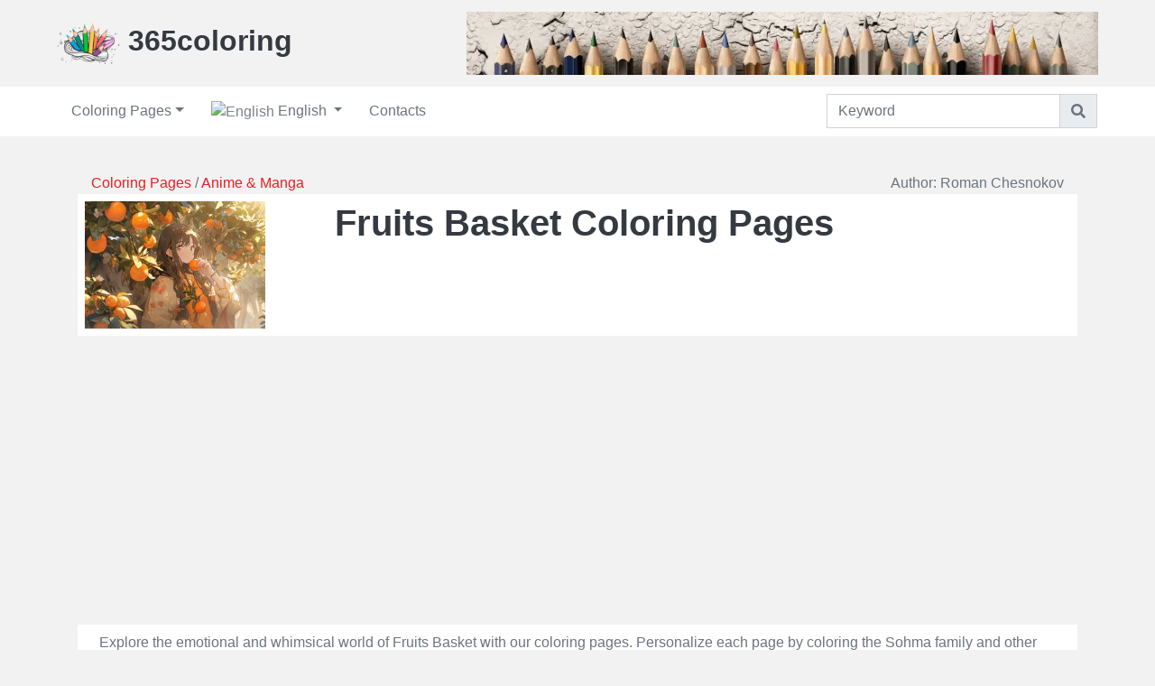

--- FILE ---
content_type: text/html; charset=UTF-8
request_url: https://365coloring.com/animemanga/fruitsbasket
body_size: 3319
content:
<!DOCTYPE html>
<html lang="en" data-token="t9j9an">
<head>

    <meta charset="utf-8">
    <title>Fruits Basket — Coloring Pages: Free &amp; Printable</title>
    <meta name="description" content="Fruits Basket Coloring Pages — Free Coloring Pages for Print and Download! Coloring pages for Children and Adults! Start your coloring with us!">
    <meta name="keywords" content="Fruits, Basket, Coloring, Pages" />

    <meta content="width=device-width, initial-scale=1.0" name="viewport">
                    <script async src="https://pagead2.googlesyndication.com/pagead/js/adsbygoogle.js?client=ca-pub-3944365667095478" crossorigin="anonymous" type="e3a37a760a1a0ad01e71a51c-text/javascript"></script>
    <link rel="shortcut icon" href="/favicon-32x32.png" type="image/png">

    <!-- Libraries Stylesheet -->

            <!-- STYLES -->
        <link rel="preload" href="/css/style.min.css?0.018" as="style">
        <link rel="stylesheet" href="/css/style.min.css?0.018">
                <link rel="canonical" href="https://365coloring.com/animemanga/fruitsbasket"/>
                                                    <link rel="alternate" hreflang="es" href="https://365coloring.com/es/animemanga/fruitsbasket"/>
                                            <link rel="alternate" hreflang="fr" href="https://365coloring.com/fr/animemanga/fruitsbasket"/>
                                            <link rel="alternate" hreflang="ja" href="https://365coloring.com/ja/animemanga/fruitsbasket"/>
                                </head>

<body>
<!-- Topbar Start -->
<div class="container-fluid header">
    <div class="row align-items-center py-2 px-lg-5">
        <div class="col-lg-4">
            <a href="https://365coloring.com/" class="navbar-brand d-none d-lg-block">
                <div class="brand-logo m-0 display-5"><img alt="365 coloring page" src="/favicon-192x192.png"> 365coloring</div>
            </a>
        </div>
        <div class="col-lg-8 text-center text-lg-right">
            <img class="img-fluid" src="/img/bnr.webp" alt="ads">
        </div>
    </div>
</div>
<!-- Topbar End -->


<!-- Navbar Start -->
<div class="nav-section container-fluid p-0 mb-3">
    <nav class="navbar navbar-expand-lg bg-light navbar-light py-2 py-lg-0 px-lg-5">
        <a href="https://365coloring.com/" class="navbar-brand d-block d-lg-none">
            <div class="m-0 display-5 text-uppercase"><img alt="365 coloring pages" src="/favicon-192x192.png"> coloring</div>
        </a>
        <button type="button" class="navbar-toggler" data-toggle="collapse" data-target="#navbarCollapse">
            <span class="navbar-toggler-icon"></span>
        </button>
        <div class="collapse navbar-collapse justify-content-between px-0 px-lg-3" id="navbarCollapse">
            <div class="navbar-nav mr-auto py-0">
                                <div class="nav-item dropdown">
                    <a href="/" class="nav-link dropdown-toggle" data-toggle="dropdown">Coloring Pages</a>
                    <div class="dropdown-menu rounded-0 m-0">
                                                    <a href="/animals" class="dropdown-item">Animals</a>
                                                    <a href="/animemanga" class="dropdown-item">Anime &amp; Manga</a>
                                                    <a href="/bible" class="dropdown-item">Bible Stories</a>
                                                    <a href="/cartoons" class="dropdown-item">Cartoons</a>
                                                    <a href="/peoples" class="dropdown-item">People</a>
                                                    <a href="/space" class="dropdown-item">Space</a>
                                                    <a href="/cultures" class="dropdown-item">Countries &amp; Cultures</a>
                                                    <a href="/hobbies" class="dropdown-item">Crafts &amp; Hobbies</a>
                                            </div>
                </div>
                <div class="nav-item dropdown">
                    <a href="#" class="nav-link dropdown-toggle" data-toggle="dropdown">
                        <img alt="English" src="/img/flags/us.svg"> English
                    </a>
                    <div class="dropdown-menu rounded-0 m-0">
                                                                                                                        <a href="https://365coloring.com/es/animemanga/fruitsbasket" class="dropdown-item">
                            <img loading="lazy" src="/img/flags/es.svg" alt="es"> Español
                        </a>
                                                                                                <a href="https://365coloring.com/fr/animemanga/fruitsbasket" class="dropdown-item">
                            <img loading="lazy" src="/img/flags/fr.svg" alt="fr"> langue française
                        </a>
                                                                                                <a href="https://365coloring.com/ja/animemanga/fruitsbasket" class="dropdown-item">
                            <img loading="lazy" src="/img/flags/jp.svg" alt="jp"> 日本語
                        </a>
                                                                    </div>
                </div>
                <a href="/page-contacts" rel="nofollow" class="nav-item nav-link">Contacts</a>
            </div>
            <div class="input-group ml-auto" style="width: 100%; max-width: 300px;">
                <input type="text" class="form-control" placeholder="Keyword">
                <div class="input-group-append">
                    <button class="input-group-text text-secondary"><i
                                class="fa fa-search"></i></button>
                </div>
            </div>
        </div>
    </nav>
</div>
<!-- Navbar End -->
    <!-- Main News Slider Start -->
    <div class="container-fluid py-3">
        <div class="container">
            <div class="row py-2 px-md-3">
                <div class="col-lg-12 d-flex align-items-center justify-content-between">
                            <span>
                                <a href="https://365coloring.com/">Coloring Pages</a>
                                                                                                            / <a
                                            href="/animemanga"> Anime &amp; Manga</a>
                                                                                                        
                                                                                                </span>
                    <span>Author: Roman Chesnokov</span>
                </div>
                <div class="col-md-3 bg-light py-2 px-2 mb-3 main_img_block">
                    <img alt="Fruits Basket"
                         class="img-fluid main_img"
                         src="/upload/media/default/0001/01/thumb_524_admin.jpeg">
                </div>
                <div class="col-md-9 bg-light py-2 px-2 mb-3">
                    <h1 class="m-0">
                        Fruits Basket Coloring Pages
                    </h1>
                </div>
            </div>
        </div>
    </div>
        <div class="container">
        <div class="row">
            <div class="col-sm-12">
                <ins class="adsbygoogle"
                     style="display:block"
                     data-ad-client="ca-pub-3944365667095478"
                     data-ad-slot="9783665607"
                     data-ad-format="auto"
                     data-full-width-responsive="true"></ins>
                <script type="e3a37a760a1a0ad01e71a51c-text/javascript">
                    (adsbygoogle = window.adsbygoogle || []).push({});
                </script>
            </div>
                                            </div>
    </div>

    <div class="container">
        <div class="row px-3">
            <div class="col-lg-12 bg-light py-2 px-4 mb-3">
                <p>Explore the emotional and whimsical world of Fruits Basket with our coloring pages. Personalize each page by coloring the Sohma family and other characters, experiencing their joys and challenges through your artistic touch.</p>
            </div>
        </div>
    </div>


<!-- Footer Start -->
    <div class="footer container-fluid bg-light pt-5 px-sm-3 px-md-5">
        <div class="row">
            <div class="col-lg-3 col-md-6 mb-5">
                <a href="https://365coloring.com/" class="navbar-brand">
                    <span class="mb-2 mt-n2 display-5 text-uppercase"><span class="text-primary">365</span> COLORING</span>
                </a>
                <p>Free Coloring Pages for children and adult!</p>
            </div>
            <div class="col-lg-6 col-md-12 mb-5">
                    <span class="h4 font-weight-bold mb-4">Categories</span>
    <div class="d-flex flex-wrap m-n1">
                    <a href="/animemanga/berserk"
               class="btn btn-sm btn-outline-secondary m-1">Berserk</a>
                    <a href="/bible/adam_n_eve"
               class="btn btn-sm btn-outline-secondary m-1">Adam and Eve</a>
                    <a href="/bible/noahs_ark"
               class="btn btn-sm btn-outline-secondary m-1">Noah&#039;s Ark</a>
                    <a href="/bible/abraham_and_sarah"
               class="btn btn-sm btn-outline-secondary m-1">Abraham and Sarah</a>
                    <a href="/bible/jacob_and_esau"
               class="btn btn-sm btn-outline-secondary m-1">Jacob and Esau</a>
                    <a href="/bible/josephs"
               class="btn btn-sm btn-outline-secondary m-1">Joseph</a>
                    <a href="/bible/exodus"
               class="btn btn-sm btn-outline-secondary m-1">Exodus</a>
                    <a href="/bible/moses"
               class="btn btn-sm btn-outline-secondary m-1">Moses</a>
                    <a href="/bible/10_commandments"
               class="btn btn-sm btn-outline-secondary m-1">The Ten Commandments</a>
                    <a href="/bible/king_david"
               class="btn btn-sm btn-outline-secondary m-1">King David</a>
                    <a href="/bible/king_solomon"
               class="btn btn-sm btn-outline-secondary m-1">King Solomon</a>
                    <a href="/bible/jesus"
               class="btn btn-sm btn-outline-secondary m-1">Jesus</a>
                    <a href="/bible/jonah_and_the_whale"
               class="btn btn-sm btn-outline-secondary m-1">Jonah and the Whale</a>
                    <a href="/bible/the_good_samaritan"
               class="btn btn-sm btn-outline-secondary m-1">The Good Samaritan</a>
                    <a href="/bible/prodigal_son"
               class="btn btn-sm btn-outline-secondary m-1">Prodigal Son</a>
                    <a href="/bible/cain_and_abel"
               class="btn btn-sm btn-outline-secondary m-1">Cain and Abel</a>
                    <a href="/bible/isaac_and_rebekah"
               class="btn btn-sm btn-outline-secondary m-1">Isaac and Rebekah</a>
                    <a href="/bible/israelites_in_egypt"
               class="btn btn-sm btn-outline-secondary m-1">Israelites in Egypt</a>
                    <a href="/bible/walls_of_jericho"
               class="btn btn-sm btn-outline-secondary m-1">Walls Of Jericho</a>
                    <a href="/bible/judge_gideon"
               class="btn btn-sm btn-outline-secondary m-1">Judge Gideon</a>
                    <a href="/bible/ruth_and_naomi"
               class="btn btn-sm btn-outline-secondary m-1">Ruth and Naomi</a>
                    <a href="/bible/prophet_elijah"
               class="btn btn-sm btn-outline-secondary m-1">Prophet Elijah</a>
                    <a href="/bible/daniel_and_his_friends"
               class="btn btn-sm btn-outline-secondary m-1">Daniel and his friends</a>
            </div>
            </div>
            <div class="col-lg-3 col-md-6 mb-5">
                <span class="h4 font-weight-bold mb-4">Information</span>
                <div class="d-flex flex-column justify-content-start">
                    <a rel="nofollow" class="text-secondary mb-2" href="/page-advertising"><i class="fa fa-angle-right text-dark mr-2"></i>Advertising</a>
                    <a rel="nofollow" class="text-secondary mb-2" href="/page-mission"><i class="fa fa-angle-right text-dark mr-2"></i>Our mission</a>
                    <a class="text-secondary mb-2" href="/page-privacy"><i class="fa fa-angle-right text-dark mr-2"></i>Privacy & policy</a>
                    <a class="text-secondary mb-2" href="/page-disclosure"><i class="fa fa-angle-right text-dark mr-2"></i>Disclosure Policy</a>
                    <a  rel="nofollow" class="text-secondary" href="/page-contacts"><i class="fa fa-angle-right text-dark mr-2"></i>Contacts</a>
                </div>
            </div>
        </div>
    </div>
<div class="copyright container-fluid py-4 px-sm-3 px-md-5">

    <p class="m-0 text-center">
        &copy; <a class="font-weight-bold" href="/">365 Coloring</a>. Copyright © All Rights Reserved. 2023.
    </p>
</div>
<!-- Footer End -->


<!-- Back to Top -->
<a href="#" class="btn btn-dark back-to-top"><i class="fa fa-angle-up"></i></a>

    <script src="https://code.jquery.com/jquery-3.4.1.min.js" type="e3a37a760a1a0ad01e71a51c-text/javascript"></script>
    <script src="https://stackpath.bootstrapcdn.com/bootstrap/4.4.1/js/bootstrap.bundle.min.js" type="e3a37a760a1a0ad01e71a51c-text/javascript"></script>
    <script src="/js/main.js?0.018" type="e3a37a760a1a0ad01e71a51c-text/javascript"></script>
    <script type="e3a37a760a1a0ad01e71a51c-text/javascript">
        var giftofspeed = document.createElement('link');
        giftofspeed.rel = 'stylesheet';
        giftofspeed.href = 'https://cdnjs.cloudflare.com/ajax/libs/font-awesome/5.15.0/css/all.min.css';
        giftofspeed.type = 'text/css';
        var godefer = document.getElementsByTagName('link')[0];
        godefer.parentNode.insertBefore(giftofspeed, godefer);
    </script>

<script src="/cdn-cgi/scripts/7d0fa10a/cloudflare-static/rocket-loader.min.js" data-cf-settings="e3a37a760a1a0ad01e71a51c-|49" defer></script><script defer src="https://static.cloudflareinsights.com/beacon.min.js/vcd15cbe7772f49c399c6a5babf22c1241717689176015" integrity="sha512-ZpsOmlRQV6y907TI0dKBHq9Md29nnaEIPlkf84rnaERnq6zvWvPUqr2ft8M1aS28oN72PdrCzSjY4U6VaAw1EQ==" data-cf-beacon='{"version":"2024.11.0","token":"720171cacb3345b3adb2fcef361e00ed","r":1,"server_timing":{"name":{"cfCacheStatus":true,"cfEdge":true,"cfExtPri":true,"cfL4":true,"cfOrigin":true,"cfSpeedBrain":true},"location_startswith":null}}' crossorigin="anonymous"></script>
</body>

</html>

--- FILE ---
content_type: text/html; charset=utf-8
request_url: https://www.google.com/recaptcha/api2/aframe
body_size: 268
content:
<!DOCTYPE HTML><html><head><meta http-equiv="content-type" content="text/html; charset=UTF-8"></head><body><script nonce="AGXoKWlJpimfFjxZrrZoJQ">/** Anti-fraud and anti-abuse applications only. See google.com/recaptcha */ try{var clients={'sodar':'https://pagead2.googlesyndication.com/pagead/sodar?'};window.addEventListener("message",function(a){try{if(a.source===window.parent){var b=JSON.parse(a.data);var c=clients[b['id']];if(c){var d=document.createElement('img');d.src=c+b['params']+'&rc='+(localStorage.getItem("rc::a")?sessionStorage.getItem("rc::b"):"");window.document.body.appendChild(d);sessionStorage.setItem("rc::e",parseInt(sessionStorage.getItem("rc::e")||0)+1);localStorage.setItem("rc::h",'1769534160834');}}}catch(b){}});window.parent.postMessage("_grecaptcha_ready", "*");}catch(b){}</script></body></html>

--- FILE ---
content_type: application/javascript
request_url: https://365coloring.com/js/main.js?0.018
body_size: 505
content:
(function ($) {
    "use strict";
    
    // Dropdown on mouse hover
    $(document).ready(function () {
        function toggleNavbarMethod() {
            if ($(window).width() > 992) {
                $('.navbar .dropdown').on('mouseover', function () {
                    $('.dropdown-toggle', this).trigger('click');
                }).on('mouseout', function () {
                    $('.dropdown-toggle', this).trigger('click').blur();
                });
            } else {
                $('.navbar .dropdown').off('mouseover').off('mouseout');
            }
        }
        toggleNavbarMethod();
        $(window).resize(toggleNavbarMethod);
    });
    
    
    // Back to top button
    $(window).scroll(function () {
        if ($(this).scrollTop() > 100) {
            $('.back-to-top').fadeIn('slow');
        } else {
            $('.back-to-top').fadeOut('slow');
        }
    });
    $('.back-to-top').click(function () {
        $('html, body').animate({scrollTop: 0}, 1500, 'easeInOutExpo');
        return false;
    });
    $('.coloring_item').click(function (){
        window.location = $(this).data('url') + '?coloring=' + $(this).data('id');
    });
    $('.next_block_item').click(function (){
        window.location = $(this).data('url');
    });

    let jsAjax = false;
    let html = $('html');
    let lang = html.attr('lang');
    let token = html.data('token');
    function subscribe() {
        if (jsAjax) {
            return false
        }
        let email = $('.subscribe input').val();
        jsAjax = true;
        $.ajax({
            url: '/subscribe',
            data: {
                lang: lang,
                email: email,
                token: token
            },
            type: "POST",
            success: function(data) {
                console.log(data);
                $('.subscribe small').css('opacity', 1);
                $('.subscribe input').css('disabled', 'disabled');
            },
            error: function(data) {
                console.log(data);
                jsAjax = false;
            }
        })
    }
    $('.subscribe button').click(function (){subscribe();});

    $('.cat_list img').click(function (){
        let a = $(this).parent().find('a');
        window.location = a.attr('href');
    });
    let image = $('#reference');
    if(image.length) {
        if (image[0].naturalWidth > image[0].naturalHeight) {
            image.addClass('rotated')
        }
    }
})(jQuery);

function printPage(url)
{
    window.print();
        // var newWindow = window.open(url, '_blank');
        // newWindow.onload = function() {
        //     newWindow.print();
        // };
}